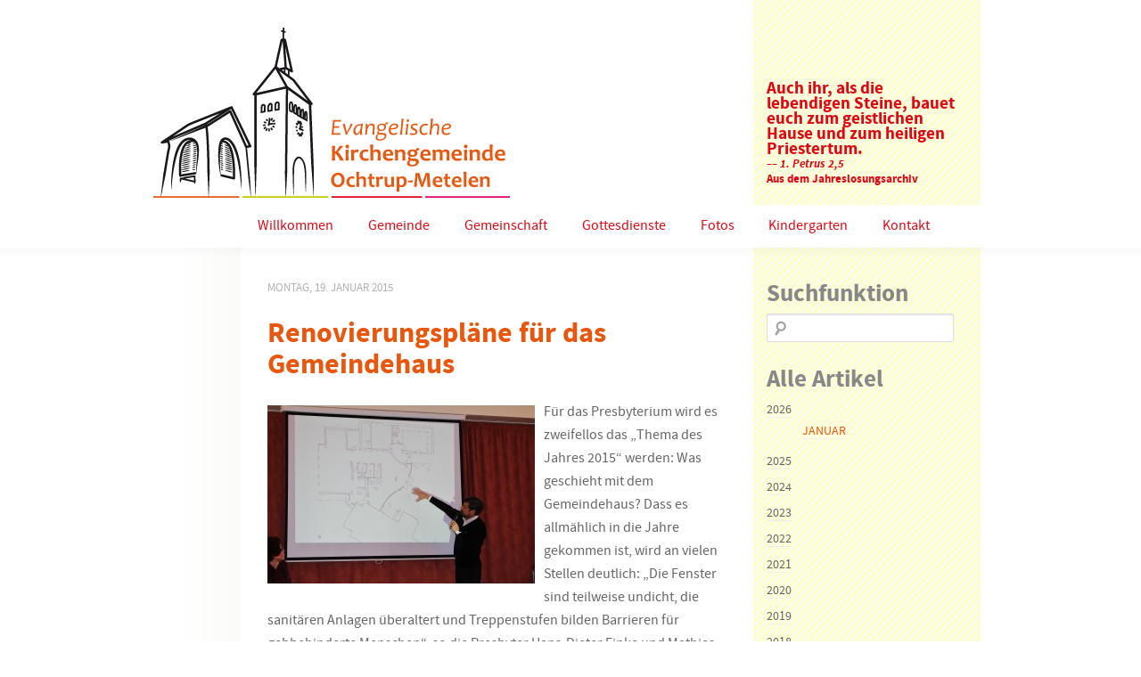

--- FILE ---
content_type: text/html; charset=UTF-8
request_url: https://evangelisch-in-ochtrup.de/2015/renovierungsplaene-fuer-das-gemeindehaus/
body_size: 11687
content:
<!DOCTYPE html PUBLIC "-//W3C//DTD XHTML 1.0 Transitional//EN" "http://www.w3.org/TR/xhtml1/DTD/xhtml1-transitional.dtd">
<html xmlns="http://www.w3.org/1999/xhtml">
<head>
	<meta http-equiv="Content-Type" content="text/html; charset=UTF-8" />
    <meta name="viewport" content="width=device-width" />
    <link href="https://evangelisch-in-ochtrup.de/wp-content/themes/evangelisch-in-ochtrup/style.css" rel="stylesheet" type="text/css" />

    <title>Renovierungspläne für das Gemeindehaus | Evangelische Kirchengemeinde Ochtrup-Metelen</title>

    <meta name='robots' content='max-image-preview:large' />

<link rel="alternate" type="application/rss+xml" title="Podcast Feed: An(ge)dacht (MP3 Feed)" href="https://evangelisch-in-ochtrup.de/feed/mp3/" />
<link rel="alternate" type="application/rss+xml" title="Evangelische Kirchengemeinde Ochtrup-Metelen &raquo; Kommentar-Feed zu Renovierungspläne für das Gemeindehaus" href="https://evangelisch-in-ochtrup.de/2015/renovierungsplaene-fuer-das-gemeindehaus/feed/" />
<link rel="alternate" title="oEmbed (JSON)" type="application/json+oembed" href="https://evangelisch-in-ochtrup.de/wp-json/oembed/1.0/embed?url=https%3A%2F%2Fevangelisch-in-ochtrup.de%2F2015%2Frenovierungsplaene-fuer-das-gemeindehaus%2F" />
<link rel="alternate" title="oEmbed (XML)" type="text/xml+oembed" href="https://evangelisch-in-ochtrup.de/wp-json/oembed/1.0/embed?url=https%3A%2F%2Fevangelisch-in-ochtrup.de%2F2015%2Frenovierungsplaene-fuer-das-gemeindehaus%2F&#038;format=xml" />
<style id='wp-img-auto-sizes-contain-inline-css' type='text/css'>
img:is([sizes=auto i],[sizes^="auto," i]){contain-intrinsic-size:3000px 1500px}
/*# sourceURL=wp-img-auto-sizes-contain-inline-css */
</style>
<link rel='stylesheet' id='podlove-frontend-css-css' href='https://evangelisch-in-ochtrup.de/wp-content/plugins/podlove-podcasting-plugin-for-wordpress/css/frontend.css?ver=1.0' type='text/css' media='all' />
<link rel='stylesheet' id='podlove-admin-font-css' href='https://evangelisch-in-ochtrup.de/wp-content/plugins/podlove-podcasting-plugin-for-wordpress/css/admin-font.css?ver=4.3.3' type='text/css' media='all' />
<style id='wp-block-library-inline-css' type='text/css'>
:root{--wp-block-synced-color:#7a00df;--wp-block-synced-color--rgb:122,0,223;--wp-bound-block-color:var(--wp-block-synced-color);--wp-editor-canvas-background:#ddd;--wp-admin-theme-color:#007cba;--wp-admin-theme-color--rgb:0,124,186;--wp-admin-theme-color-darker-10:#006ba1;--wp-admin-theme-color-darker-10--rgb:0,107,160.5;--wp-admin-theme-color-darker-20:#005a87;--wp-admin-theme-color-darker-20--rgb:0,90,135;--wp-admin-border-width-focus:2px}@media (min-resolution:192dpi){:root{--wp-admin-border-width-focus:1.5px}}.wp-element-button{cursor:pointer}:root .has-very-light-gray-background-color{background-color:#eee}:root .has-very-dark-gray-background-color{background-color:#313131}:root .has-very-light-gray-color{color:#eee}:root .has-very-dark-gray-color{color:#313131}:root .has-vivid-green-cyan-to-vivid-cyan-blue-gradient-background{background:linear-gradient(135deg,#00d084,#0693e3)}:root .has-purple-crush-gradient-background{background:linear-gradient(135deg,#34e2e4,#4721fb 50%,#ab1dfe)}:root .has-hazy-dawn-gradient-background{background:linear-gradient(135deg,#faaca8,#dad0ec)}:root .has-subdued-olive-gradient-background{background:linear-gradient(135deg,#fafae1,#67a671)}:root .has-atomic-cream-gradient-background{background:linear-gradient(135deg,#fdd79a,#004a59)}:root .has-nightshade-gradient-background{background:linear-gradient(135deg,#330968,#31cdcf)}:root .has-midnight-gradient-background{background:linear-gradient(135deg,#020381,#2874fc)}:root{--wp--preset--font-size--normal:16px;--wp--preset--font-size--huge:42px}.has-regular-font-size{font-size:1em}.has-larger-font-size{font-size:2.625em}.has-normal-font-size{font-size:var(--wp--preset--font-size--normal)}.has-huge-font-size{font-size:var(--wp--preset--font-size--huge)}.has-text-align-center{text-align:center}.has-text-align-left{text-align:left}.has-text-align-right{text-align:right}.has-fit-text{white-space:nowrap!important}#end-resizable-editor-section{display:none}.aligncenter{clear:both}.items-justified-left{justify-content:flex-start}.items-justified-center{justify-content:center}.items-justified-right{justify-content:flex-end}.items-justified-space-between{justify-content:space-between}.screen-reader-text{border:0;clip-path:inset(50%);height:1px;margin:-1px;overflow:hidden;padding:0;position:absolute;width:1px;word-wrap:normal!important}.screen-reader-text:focus{background-color:#ddd;clip-path:none;color:#444;display:block;font-size:1em;height:auto;left:5px;line-height:normal;padding:15px 23px 14px;text-decoration:none;top:5px;width:auto;z-index:100000}html :where(.has-border-color){border-style:solid}html :where([style*=border-top-color]){border-top-style:solid}html :where([style*=border-right-color]){border-right-style:solid}html :where([style*=border-bottom-color]){border-bottom-style:solid}html :where([style*=border-left-color]){border-left-style:solid}html :where([style*=border-width]){border-style:solid}html :where([style*=border-top-width]){border-top-style:solid}html :where([style*=border-right-width]){border-right-style:solid}html :where([style*=border-bottom-width]){border-bottom-style:solid}html :where([style*=border-left-width]){border-left-style:solid}html :where(img[class*=wp-image-]){height:auto;max-width:100%}:where(figure){margin:0 0 1em}html :where(.is-position-sticky){--wp-admin--admin-bar--position-offset:var(--wp-admin--admin-bar--height,0px)}@media screen and (max-width:600px){html :where(.is-position-sticky){--wp-admin--admin-bar--position-offset:0px}}

/*# sourceURL=wp-block-library-inline-css */
</style><style id='global-styles-inline-css' type='text/css'>
:root{--wp--preset--aspect-ratio--square: 1;--wp--preset--aspect-ratio--4-3: 4/3;--wp--preset--aspect-ratio--3-4: 3/4;--wp--preset--aspect-ratio--3-2: 3/2;--wp--preset--aspect-ratio--2-3: 2/3;--wp--preset--aspect-ratio--16-9: 16/9;--wp--preset--aspect-ratio--9-16: 9/16;--wp--preset--color--black: #000000;--wp--preset--color--cyan-bluish-gray: #abb8c3;--wp--preset--color--white: #ffffff;--wp--preset--color--pale-pink: #f78da7;--wp--preset--color--vivid-red: #cf2e2e;--wp--preset--color--luminous-vivid-orange: #ff6900;--wp--preset--color--luminous-vivid-amber: #fcb900;--wp--preset--color--light-green-cyan: #7bdcb5;--wp--preset--color--vivid-green-cyan: #00d084;--wp--preset--color--pale-cyan-blue: #8ed1fc;--wp--preset--color--vivid-cyan-blue: #0693e3;--wp--preset--color--vivid-purple: #9b51e0;--wp--preset--gradient--vivid-cyan-blue-to-vivid-purple: linear-gradient(135deg,rgb(6,147,227) 0%,rgb(155,81,224) 100%);--wp--preset--gradient--light-green-cyan-to-vivid-green-cyan: linear-gradient(135deg,rgb(122,220,180) 0%,rgb(0,208,130) 100%);--wp--preset--gradient--luminous-vivid-amber-to-luminous-vivid-orange: linear-gradient(135deg,rgb(252,185,0) 0%,rgb(255,105,0) 100%);--wp--preset--gradient--luminous-vivid-orange-to-vivid-red: linear-gradient(135deg,rgb(255,105,0) 0%,rgb(207,46,46) 100%);--wp--preset--gradient--very-light-gray-to-cyan-bluish-gray: linear-gradient(135deg,rgb(238,238,238) 0%,rgb(169,184,195) 100%);--wp--preset--gradient--cool-to-warm-spectrum: linear-gradient(135deg,rgb(74,234,220) 0%,rgb(151,120,209) 20%,rgb(207,42,186) 40%,rgb(238,44,130) 60%,rgb(251,105,98) 80%,rgb(254,248,76) 100%);--wp--preset--gradient--blush-light-purple: linear-gradient(135deg,rgb(255,206,236) 0%,rgb(152,150,240) 100%);--wp--preset--gradient--blush-bordeaux: linear-gradient(135deg,rgb(254,205,165) 0%,rgb(254,45,45) 50%,rgb(107,0,62) 100%);--wp--preset--gradient--luminous-dusk: linear-gradient(135deg,rgb(255,203,112) 0%,rgb(199,81,192) 50%,rgb(65,88,208) 100%);--wp--preset--gradient--pale-ocean: linear-gradient(135deg,rgb(255,245,203) 0%,rgb(182,227,212) 50%,rgb(51,167,181) 100%);--wp--preset--gradient--electric-grass: linear-gradient(135deg,rgb(202,248,128) 0%,rgb(113,206,126) 100%);--wp--preset--gradient--midnight: linear-gradient(135deg,rgb(2,3,129) 0%,rgb(40,116,252) 100%);--wp--preset--font-size--small: 13px;--wp--preset--font-size--medium: 20px;--wp--preset--font-size--large: 36px;--wp--preset--font-size--x-large: 42px;--wp--preset--spacing--20: 0.44rem;--wp--preset--spacing--30: 0.67rem;--wp--preset--spacing--40: 1rem;--wp--preset--spacing--50: 1.5rem;--wp--preset--spacing--60: 2.25rem;--wp--preset--spacing--70: 3.38rem;--wp--preset--spacing--80: 5.06rem;--wp--preset--shadow--natural: 6px 6px 9px rgba(0, 0, 0, 0.2);--wp--preset--shadow--deep: 12px 12px 50px rgba(0, 0, 0, 0.4);--wp--preset--shadow--sharp: 6px 6px 0px rgba(0, 0, 0, 0.2);--wp--preset--shadow--outlined: 6px 6px 0px -3px rgb(255, 255, 255), 6px 6px rgb(0, 0, 0);--wp--preset--shadow--crisp: 6px 6px 0px rgb(0, 0, 0);}:where(.is-layout-flex){gap: 0.5em;}:where(.is-layout-grid){gap: 0.5em;}body .is-layout-flex{display: flex;}.is-layout-flex{flex-wrap: wrap;align-items: center;}.is-layout-flex > :is(*, div){margin: 0;}body .is-layout-grid{display: grid;}.is-layout-grid > :is(*, div){margin: 0;}:where(.wp-block-columns.is-layout-flex){gap: 2em;}:where(.wp-block-columns.is-layout-grid){gap: 2em;}:where(.wp-block-post-template.is-layout-flex){gap: 1.25em;}:where(.wp-block-post-template.is-layout-grid){gap: 1.25em;}.has-black-color{color: var(--wp--preset--color--black) !important;}.has-cyan-bluish-gray-color{color: var(--wp--preset--color--cyan-bluish-gray) !important;}.has-white-color{color: var(--wp--preset--color--white) !important;}.has-pale-pink-color{color: var(--wp--preset--color--pale-pink) !important;}.has-vivid-red-color{color: var(--wp--preset--color--vivid-red) !important;}.has-luminous-vivid-orange-color{color: var(--wp--preset--color--luminous-vivid-orange) !important;}.has-luminous-vivid-amber-color{color: var(--wp--preset--color--luminous-vivid-amber) !important;}.has-light-green-cyan-color{color: var(--wp--preset--color--light-green-cyan) !important;}.has-vivid-green-cyan-color{color: var(--wp--preset--color--vivid-green-cyan) !important;}.has-pale-cyan-blue-color{color: var(--wp--preset--color--pale-cyan-blue) !important;}.has-vivid-cyan-blue-color{color: var(--wp--preset--color--vivid-cyan-blue) !important;}.has-vivid-purple-color{color: var(--wp--preset--color--vivid-purple) !important;}.has-black-background-color{background-color: var(--wp--preset--color--black) !important;}.has-cyan-bluish-gray-background-color{background-color: var(--wp--preset--color--cyan-bluish-gray) !important;}.has-white-background-color{background-color: var(--wp--preset--color--white) !important;}.has-pale-pink-background-color{background-color: var(--wp--preset--color--pale-pink) !important;}.has-vivid-red-background-color{background-color: var(--wp--preset--color--vivid-red) !important;}.has-luminous-vivid-orange-background-color{background-color: var(--wp--preset--color--luminous-vivid-orange) !important;}.has-luminous-vivid-amber-background-color{background-color: var(--wp--preset--color--luminous-vivid-amber) !important;}.has-light-green-cyan-background-color{background-color: var(--wp--preset--color--light-green-cyan) !important;}.has-vivid-green-cyan-background-color{background-color: var(--wp--preset--color--vivid-green-cyan) !important;}.has-pale-cyan-blue-background-color{background-color: var(--wp--preset--color--pale-cyan-blue) !important;}.has-vivid-cyan-blue-background-color{background-color: var(--wp--preset--color--vivid-cyan-blue) !important;}.has-vivid-purple-background-color{background-color: var(--wp--preset--color--vivid-purple) !important;}.has-black-border-color{border-color: var(--wp--preset--color--black) !important;}.has-cyan-bluish-gray-border-color{border-color: var(--wp--preset--color--cyan-bluish-gray) !important;}.has-white-border-color{border-color: var(--wp--preset--color--white) !important;}.has-pale-pink-border-color{border-color: var(--wp--preset--color--pale-pink) !important;}.has-vivid-red-border-color{border-color: var(--wp--preset--color--vivid-red) !important;}.has-luminous-vivid-orange-border-color{border-color: var(--wp--preset--color--luminous-vivid-orange) !important;}.has-luminous-vivid-amber-border-color{border-color: var(--wp--preset--color--luminous-vivid-amber) !important;}.has-light-green-cyan-border-color{border-color: var(--wp--preset--color--light-green-cyan) !important;}.has-vivid-green-cyan-border-color{border-color: var(--wp--preset--color--vivid-green-cyan) !important;}.has-pale-cyan-blue-border-color{border-color: var(--wp--preset--color--pale-cyan-blue) !important;}.has-vivid-cyan-blue-border-color{border-color: var(--wp--preset--color--vivid-cyan-blue) !important;}.has-vivid-purple-border-color{border-color: var(--wp--preset--color--vivid-purple) !important;}.has-vivid-cyan-blue-to-vivid-purple-gradient-background{background: var(--wp--preset--gradient--vivid-cyan-blue-to-vivid-purple) !important;}.has-light-green-cyan-to-vivid-green-cyan-gradient-background{background: var(--wp--preset--gradient--light-green-cyan-to-vivid-green-cyan) !important;}.has-luminous-vivid-amber-to-luminous-vivid-orange-gradient-background{background: var(--wp--preset--gradient--luminous-vivid-amber-to-luminous-vivid-orange) !important;}.has-luminous-vivid-orange-to-vivid-red-gradient-background{background: var(--wp--preset--gradient--luminous-vivid-orange-to-vivid-red) !important;}.has-very-light-gray-to-cyan-bluish-gray-gradient-background{background: var(--wp--preset--gradient--very-light-gray-to-cyan-bluish-gray) !important;}.has-cool-to-warm-spectrum-gradient-background{background: var(--wp--preset--gradient--cool-to-warm-spectrum) !important;}.has-blush-light-purple-gradient-background{background: var(--wp--preset--gradient--blush-light-purple) !important;}.has-blush-bordeaux-gradient-background{background: var(--wp--preset--gradient--blush-bordeaux) !important;}.has-luminous-dusk-gradient-background{background: var(--wp--preset--gradient--luminous-dusk) !important;}.has-pale-ocean-gradient-background{background: var(--wp--preset--gradient--pale-ocean) !important;}.has-electric-grass-gradient-background{background: var(--wp--preset--gradient--electric-grass) !important;}.has-midnight-gradient-background{background: var(--wp--preset--gradient--midnight) !important;}.has-small-font-size{font-size: var(--wp--preset--font-size--small) !important;}.has-medium-font-size{font-size: var(--wp--preset--font-size--medium) !important;}.has-large-font-size{font-size: var(--wp--preset--font-size--large) !important;}.has-x-large-font-size{font-size: var(--wp--preset--font-size--x-large) !important;}
/*# sourceURL=global-styles-inline-css */
</style>

<style id='classic-theme-styles-inline-css' type='text/css'>
/*! This file is auto-generated */
.wp-block-button__link{color:#fff;background-color:#32373c;border-radius:9999px;box-shadow:none;text-decoration:none;padding:calc(.667em + 2px) calc(1.333em + 2px);font-size:1.125em}.wp-block-file__button{background:#32373c;color:#fff;text-decoration:none}
/*# sourceURL=/wp-includes/css/classic-themes.min.css */
</style>
<link rel='stylesheet' id='accordion_archives-css' href='https://evangelisch-in-ochtrup.de/wp-content/plugins/accordion-archive-widget/style.css?ver=1.0' type='text/css' media='all' />
<link rel='stylesheet' id='fancybox-for-wp-css' href='https://evangelisch-in-ochtrup.de/wp-content/plugins/fancybox-for-wordpress/assets/css/fancybox.css?ver=1.3.4' type='text/css' media='all' />
<link rel='stylesheet' id='video-js-css' href='https://evangelisch-in-ochtrup.de/wp-content/plugins/video-embed-thumbnail-generator/video-js/video-js.min.css?ver=7.11.4' type='text/css' media='all' />
<link rel='stylesheet' id='video-js-kg-skin-css' href='https://evangelisch-in-ochtrup.de/wp-content/plugins/video-embed-thumbnail-generator/video-js/kg-video-js-skin.css?ver=4.10.5' type='text/css' media='all' />
<link rel='stylesheet' id='kgvid_video_styles-css' href='https://evangelisch-in-ochtrup.de/wp-content/plugins/video-embed-thumbnail-generator/src/public/css/videopack-styles.css?ver=4.10.5' type='text/css' media='all' />
<script type="text/javascript" src="https://evangelisch-in-ochtrup.de/wp-includes/js/jquery/jquery.min.js?ver=3.7.1" id="jquery-core-js"></script>
<script type="text/javascript" src="https://evangelisch-in-ochtrup.de/wp-includes/js/jquery/jquery-migrate.min.js?ver=3.4.1" id="jquery-migrate-js"></script>
<script type="text/javascript" src="https://evangelisch-in-ochtrup.de/wp-content/plugins/accordion-archive-widget/script.js?ver=6.9" id="accordion_archives_script-js"></script>
<script type="text/javascript" src="https://evangelisch-in-ochtrup.de/wp-content/plugins/fancybox-for-wordpress/assets/js/purify.min.js?ver=1.3.4" id="purify-js"></script>
<script type="text/javascript" src="https://evangelisch-in-ochtrup.de/wp-content/plugins/fancybox-for-wordpress/assets/js/jquery.fancybox.js?ver=1.3.4" id="fancybox-for-wp-js"></script>
<script type="text/javascript" src="https://evangelisch-in-ochtrup.de/wp-content/plugins/podlove-web-player/web-player/embed.js?ver=5.9.2" id="podlove-web-player-player-js"></script>
<script type="text/javascript" src="https://evangelisch-in-ochtrup.de/wp-content/plugins/podlove-web-player/js/cache.js?ver=5.9.2" id="podlove-web-player-player-cache-js"></script>
<link rel="EditURI" type="application/rsd+xml" title="RSD" href="https://evangelisch-in-ochtrup.de/xmlrpc.php?rsd" />
<meta name="generator" content="WordPress 6.9" />
<link rel="canonical" href="https://evangelisch-in-ochtrup.de/2015/renovierungsplaene-fuer-das-gemeindehaus/" />
<link rel='shortlink' href='https://evangelisch-in-ochtrup.de/?p=2680' />

<!-- Fancybox for WordPress v3.3.7 -->
<style type="text/css">
	.fancybox-slide--image .fancybox-content{background-color: #FFFFFF}div.fancybox-caption{display:none !important;}
	
	img.fancybox-image{border-width:10px;border-color:#FFFFFF;border-style:solid;}
	div.fancybox-bg{background-color:rgba(0,0,0,0.6);opacity:1 !important;}div.fancybox-content{border-color:#FFFFFF}
	div#fancybox-title{background-color:#FFFFFF}
	div.fancybox-content{background-color:#FFFFFF}
	div#fancybox-title-inside{color:#333333}
	
	
	
	div.fancybox-caption p.caption-title{display:inline-block}
	div.fancybox-caption p.caption-title{font-size:14px}
	div.fancybox-caption p.caption-title{color:#333333}
	div.fancybox-caption {color:#333333}div.fancybox-caption p.caption-title {background:#fff; width:auto;padding:10px 30px;}div.fancybox-content p.caption-title{color:#333333;margin: 0;padding: 5px 0;}body.fancybox-active .fancybox-container .fancybox-stage .fancybox-content .fancybox-close-small{display:block;}
</style><script type="text/javascript">
	jQuery(function () {

		var mobileOnly = false;
		
		if (mobileOnly) {
			return;
		}

		jQuery.fn.getTitle = function () { // Copy the title of every IMG tag and add it to its parent A so that fancybox can show titles
			var arr = jQuery("a[data-fancybox]");jQuery.each(arr, function() {var title = jQuery(this).children("img").attr("title") || '';var figCaptionHtml = jQuery(this).next("figcaption").html() || '';var processedCaption = figCaptionHtml;if (figCaptionHtml.length && typeof DOMPurify === 'function') {processedCaption = DOMPurify.sanitize(figCaptionHtml, {USE_PROFILES: {html: true}});} else if (figCaptionHtml.length) {processedCaption = jQuery("<div>").text(figCaptionHtml).html();}var newTitle = title;if (processedCaption.length) {newTitle = title.length ? title + " " + processedCaption : processedCaption;}if (newTitle.length) {jQuery(this).attr("title", newTitle);}});		}

		// Supported file extensions

				var thumbnails = jQuery("a:has(img)").not(".nolightbox").not('.envira-gallery-link').not('.ngg-simplelightbox').filter(function () {
			return /\.(jpe?g|png|gif|mp4|webp|bmp|pdf)(\?[^/]*)*$/i.test(jQuery(this).attr('href'))
		});
		

		// Add data-type iframe for links that are not images or videos.
		var iframeLinks = jQuery('.fancyboxforwp').filter(function () {
			return !/\.(jpe?g|png|gif|mp4|webp|bmp|pdf)(\?[^/]*)*$/i.test(jQuery(this).attr('href'))
		}).filter(function () {
			return !/vimeo|youtube/i.test(jQuery(this).attr('href'))
		});
		iframeLinks.attr({"data-type": "iframe"}).getTitle();

				// Gallery All
		thumbnails.addClass("fancyboxforwp").attr("data-fancybox", "gallery").getTitle();
		iframeLinks.attr({"data-fancybox": "gallery"}).getTitle();

		// Gallery type NONE
		
		// Call fancybox and apply it on any link with a rel atribute that starts with "fancybox", with the options set on the admin panel
		jQuery("a.fancyboxforwp").fancyboxforwp({
			loop: false,
			smallBtn: true,
			zoomOpacity: "auto",
			animationEffect: "fade",
			animationDuration: 500,
			transitionEffect: "fade",
			transitionDuration: "300",
			overlayShow: true,
			overlayOpacity: "0.6",
			titleShow: true,
			titlePosition: "inside",
			keyboard: true,
			showCloseButton: true,
			arrows: true,
			clickContent:false,
			clickSlide: "close",
			mobile: {
				clickContent: function (current, event) {
					return current.type === "image" ? "toggleControls" : false;
				},
				clickSlide: function (current, event) {
					return current.type === "image" ? "close" : "close";
				},
			},
			wheel: false,
			toolbar: true,
			preventCaptionOverlap: true,
			onInit: function() { },			onDeactivate
	: function() { },		beforeClose: function() { },			afterShow: function(instance) { jQuery( ".fancybox-image" ).on("click", function( ){ ( instance.isScaledDown() ) ? instance.scaleToActual() : instance.scaleToFit() }) },				afterClose: function() { },					caption : function( instance, item ) {var title = "";if("undefined" != typeof jQuery(this).context ){var title = jQuery(this).context.title;} else { var title = ("undefined" != typeof jQuery(this).attr("title")) ? jQuery(this).attr("title") : false;}var caption = jQuery(this).data('caption') || '';if ( item.type === 'image' && title.length ) {caption = (caption.length ? caption + '<br />' : '') + '<p class="caption-title">'+jQuery("<div>").text(title).html()+'</p>' ;}if (typeof DOMPurify === "function" && caption.length) { return DOMPurify.sanitize(caption, {USE_PROFILES: {html: true}}); } else { return jQuery("<div>").text(caption).html(); }},
		afterLoad : function( instance, current ) {var captionContent = current.opts.caption || '';var sanitizedCaptionString = '';if (typeof DOMPurify === 'function' && captionContent.length) {sanitizedCaptionString = DOMPurify.sanitize(captionContent, {USE_PROFILES: {html: true}});} else if (captionContent.length) { sanitizedCaptionString = jQuery("<div>").text(captionContent).html();}if (sanitizedCaptionString.length) { current.$content.append(jQuery('<div class=\"fancybox-custom-caption inside-caption\" style=\" position: absolute;left:0;right:0;color:#000;margin:0 auto;bottom:0;text-align:center;background-color:#FFFFFF \"></div>').html(sanitizedCaptionString)); }},
			})
		;

			})
</script>
<!-- END Fancybox for WordPress -->
<style type="text/css">
	span.oe_textdirection { unicode-bidi: bidi-override; direction: rtl; }
	span.oe_displaynone { display: none; }
</style>

    <!-- Schriften -->
    <link rel="stylesheet" href="https://evangelisch-in-ochtrup.de/wp-content/themes/evangelisch-in-ochtrup/fonts.css" type="text/css" />

    <link rel="shortcut icon" href="https://evangelisch-in-ochtrup.de/wp-content/themes/evangelisch-in-ochtrup/favicon.ico" type="image/x-icon" />

         </head>

<body class="no-js">
<div id="container">
	<div id="head">
    	<div id="logo"></div>
        <div id="sidebar_top">
        	<div id="sidebar_top_content">
            	                            <h2 style="font-size: 1.2em; margin-bottom: 5px;">
			Auch ihr, als die lebendigen Steine, bauet euch zum geistlichen Hause und zum heiligen Priestertum.			<br />
			<span style="font-size: 0.7em;">
				<em>–– 1. Petrus 2,5</em>
				<br>
				Aus dem Jahreslosungsarchiv
			</span>
		</h2>
                                    </div>
        </div>
    </div>
    <div id="menu">
    	<div id="menucontainer">
            <div class="menu-hauptmenue-container"><ul id="menu-hauptmenue" class="menu"><li id="menu-item-22" class="menu-item menu-item-type-custom menu-item-object-custom menu-item-home menu-item-22"><a href="//evangelisch-in-ochtrup.de/">Willkommen</a></li>
<li id="menu-item-67" class="menu-item menu-item-type-post_type menu-item-object-page menu-item-has-children menu-item-67"><a href="https://evangelisch-in-ochtrup.de/gemeinde/">Gemeinde</a>
<ul class="sub-menu">
	<li id="menu-item-69" class="menu-item menu-item-type-post_type menu-item-object-page menu-item-has-children menu-item-69"><a href="https://evangelisch-in-ochtrup.de/gemeinde/ochtrup/">Ochtrup</a>
	<ul class="sub-menu">
		<li id="menu-item-2122" class="menu-item menu-item-type-post_type menu-item-object-page menu-item-2122"><a href="https://evangelisch-in-ochtrup.de/gemeinde/ochtrup/evangelische-kirche-ochtrup/">Kirche</a></li>
		<li id="menu-item-2121" class="menu-item menu-item-type-post_type menu-item-object-page menu-item-2121"><a href="https://evangelisch-in-ochtrup.de/gemeinde/ochtrup/die-turmuhr-der-evangelischen-kirche-in-ochtrup/">Turmuhr</a></li>
	</ul>
</li>
	<li id="menu-item-68" class="menu-item menu-item-type-post_type menu-item-object-page menu-item-68"><a href="https://evangelisch-in-ochtrup.de/gemeinde/metelen/">Metelen</a></li>
	<li id="menu-item-224" class="menu-item menu-item-type-post_type menu-item-object-page menu-item-224"><a href="https://evangelisch-in-ochtrup.de/gemeinde/ansprechpartner/">Ansprechpartner</a></li>
	<li id="menu-item-591" class="menu-item menu-item-type-post_type menu-item-object-page menu-item-591"><a href="https://evangelisch-in-ochtrup.de/termine/">Termine</a></li>
	<li id="menu-item-3744" class="menu-item menu-item-type-custom menu-item-object-custom menu-item-3744"><a href="https://wirbauen.evangelisch-in-ochtrup.de">Wir Bauen</a></li>
	<li id="menu-item-59" class="menu-item menu-item-type-post_type menu-item-object-page menu-item-59"><a href="https://evangelisch-in-ochtrup.de/gemeinde/gemeindebrief/">Gemeindebriefe</a></li>
	<li id="menu-item-13561" class="menu-item menu-item-type-post_type menu-item-object-page menu-item-13561"><a href="https://evangelisch-in-ochtrup.de/gemeinde/schutzkonzept/">Schutzkonzept</a></li>
</ul>
</li>
<li id="menu-item-60" class="menu-item menu-item-type-post_type menu-item-object-page menu-item-has-children menu-item-60"><a href="https://evangelisch-in-ochtrup.de/gemeinschaft/">Gemeinschaft</a>
<ul class="sub-menu">
	<li id="menu-item-10541" class="menu-item menu-item-type-post_type menu-item-object-page menu-item-10541"><a href="https://evangelisch-in-ochtrup.de/gemeinschaft/oekumene-3/">Ökumene</a></li>
	<li id="menu-item-1001" class="menu-item menu-item-type-custom menu-item-object-custom menu-item-has-children menu-item-1001"><a href="#">Kinder</a>
	<ul class="sub-menu">
		<li id="menu-item-728" class="menu-item menu-item-type-post_type menu-item-object-page menu-item-728"><a href="https://evangelisch-in-ochtrup.de/gemeinschaft/kinder/konfi-kids/">Konfi-Kids</a></li>
		<li id="menu-item-726" class="menu-item menu-item-type-post_type menu-item-object-page menu-item-726"><a href="https://evangelisch-in-ochtrup.de/gemeinschaft/kinder/kinderbibeltage/">Kinderbibeltage</a></li>
	</ul>
</li>
	<li id="menu-item-1002" class="menu-item menu-item-type-custom menu-item-object-custom menu-item-has-children menu-item-1002"><a href="#">Jugendliche</a>
	<ul class="sub-menu">
		<li id="menu-item-724" class="menu-item menu-item-type-post_type menu-item-object-page menu-item-724"><a href="https://evangelisch-in-ochtrup.de/gemeinschaft/jugendliche/konfirmanden/">Konfirmanden</a></li>
	</ul>
</li>
	<li id="menu-item-1003" class="menu-item menu-item-type-custom menu-item-object-custom menu-item-has-children menu-item-1003"><a href="#">Frauen</a>
	<ul class="sub-menu">
		<li id="menu-item-720" class="menu-item menu-item-type-post_type menu-item-object-page menu-item-720"><a href="https://evangelisch-in-ochtrup.de/gemeinschaft/frauen/frauenhilfe-ochtrup/">Frauenhilfe Ochtrup</a></li>
		<li id="menu-item-719" class="menu-item menu-item-type-post_type menu-item-object-page menu-item-719"><a href="https://evangelisch-in-ochtrup.de/gemeinschaft/frauen/frauenhilfe-metelen/">Frauenhilfe Metelen</a></li>
	</ul>
</li>
	<li id="menu-item-1004" class="menu-item menu-item-type-custom menu-item-object-custom menu-item-has-children menu-item-1004"><a href="#">Musik</a>
	<ul class="sub-menu">
		<li id="menu-item-2814" class="menu-item menu-item-type-post_type menu-item-object-page menu-item-2814"><a href="https://evangelisch-in-ochtrup.de/gemeinschaft/musik/junger-chor/">Junger Chor</a></li>
		<li id="menu-item-731" class="menu-item menu-item-type-post_type menu-item-object-page menu-item-731"><a href="https://evangelisch-in-ochtrup.de/gemeinschaft/musik/posaunenchor/">Posaunenchor</a></li>
	</ul>
</li>
	<li id="menu-item-717" class="menu-item menu-item-type-post_type menu-item-object-page menu-item-717"><a href="https://evangelisch-in-ochtrup.de/gemeinschaft/eine-welt-laden/">Eine-Welt-Laden</a></li>
	<li id="menu-item-2313" class="menu-item menu-item-type-post_type menu-item-object-page menu-item-has-children menu-item-2313"><a href="https://evangelisch-in-ochtrup.de/gemeinschaft/soziales/">Soziales</a>
	<ul class="sub-menu">
		<li id="menu-item-2315" class="menu-item menu-item-type-custom menu-item-object-custom menu-item-2315"><a href="https://ingeborgehmke.wixsite.com/meinewebsite">Ochtruper Tafel (ext.)</a></li>
		<li id="menu-item-3300" class="menu-item menu-item-type-custom menu-item-object-custom menu-item-3300"><a href="http://www.hospizverein-ochtrup.de">Hospizverein Ochtrup (ext.)</a></li>
		<li id="menu-item-7921" class="menu-item menu-item-type-post_type menu-item-object-page menu-item-7921"><a href="https://evangelisch-in-ochtrup.de/hospizverein-sternenkinder/">Sternenkinderstele</a></li>
	</ul>
</li>
</ul>
</li>
<li id="menu-item-57" class="menu-item menu-item-type-post_type menu-item-object-page menu-item-has-children menu-item-57"><a href="https://evangelisch-in-ochtrup.de/gottesdienste/">Gottesdienste</a>
<ul class="sub-menu">
	<li id="menu-item-9265" class="menu-item menu-item-type-post_type menu-item-object-page menu-item-9265"><a href="https://evangelisch-in-ochtrup.de/gottesdienste/streams/">Streams</a></li>
	<li id="menu-item-10526" class="menu-item menu-item-type-post_type menu-item-object-page menu-item-10526"><a href="https://evangelisch-in-ochtrup.de/gottesdienste/gottesdienste-andachten/">Andachten</a></li>
	<li id="menu-item-796" class="menu-item menu-item-type-post_type menu-item-object-page menu-item-796"><a href="https://evangelisch-in-ochtrup.de/gottesdienste/familiengottesdienste/">Familiengottesdienste</a></li>
	<li id="menu-item-797" class="menu-item menu-item-type-post_type menu-item-object-page menu-item-797"><a href="https://evangelisch-in-ochtrup.de/gottesdienste/taufen/">Taufen</a></li>
</ul>
</li>
<li id="menu-item-55" class="menu-item menu-item-type-post_type menu-item-object-page menu-item-has-children menu-item-55"><a href="https://evangelisch-in-ochtrup.de/bilder/">Fotos</a>
<ul class="sub-menu">
	<li id="menu-item-4250" class="menu-item menu-item-type-post_type menu-item-object-page menu-item-4250"><a href="https://evangelisch-in-ochtrup.de/bilder/">Alben</a></li>
	<li id="menu-item-4249" class="menu-item menu-item-type-post_type menu-item-object-page menu-item-4249"><a href="https://evangelisch-in-ochtrup.de/kirchenbilder/">Unsere Kirchen</a></li>
	<li id="menu-item-4251" class="menu-item menu-item-type-post_type menu-item-object-page menu-item-4251"><a href="https://evangelisch-in-ochtrup.de/bildarchiv/">Archiv</a></li>
</ul>
</li>
<li id="menu-item-2887" class="menu-item menu-item-type-custom menu-item-object-custom menu-item-2887"><a href="http://ev-jona-kindergarten.de/">Kindergarten</a></li>
<li id="menu-item-56" class="menu-item menu-item-type-post_type menu-item-object-page menu-item-56"><a href="https://evangelisch-in-ochtrup.de/kontakt/">Kontakt</a></li>
</ul></div>        </div>
    </div>
    <div id="give_me_space"></div>
   	<div id="showcase_broad" style="display: none;"></div>
    <div id="content">
    	<div id="content_inner">

            
			                                    <div id="slider-buttons"></div><div class="clear"></div>
			                    	                        <div class="post">
                        	<p class="above_post">
                	<span class="datum">Montag, 19. Januar 2015</span>
                    <span class="keywords"></span>
                    <span class="edit"></span>
                 </p>
                        <h1 class="title">Renovierungspläne für das Gemeindehaus</h1>

                <div class="entry">
                                            						                        <p>Für das Presbyter<a href="//evangelisch-in-ochtrup.de/wp-content/uploads/2015/01/IMG_6585.jpg"><img fetchpriority="high" decoding="async" class="alignleft size-medium wp-image-2681" src="//evangelisch-in-ochtrup.de/wp-content/uploads/2015/01/IMG_6585-300x200.jpg" alt="IMG_6585" width="300" height="200" srcset="https://evangelisch-in-ochtrup.de/wp-content/uploads/2015/01/IMG_6585-300x200.jpg 300w, https://evangelisch-in-ochtrup.de/wp-content/uploads/2015/01/IMG_6585-1024x683.jpg 1024w, https://evangelisch-in-ochtrup.de/wp-content/uploads/2015/01/IMG_6585-250x167.jpg 250w, https://evangelisch-in-ochtrup.de/wp-content/uploads/2015/01/IMG_6585-520x347.jpg 520w" sizes="(max-width: 300px) 100vw, 300px" /></a>ium wird es zweifellos das „Thema des Jahres 2015“ werden: Was geschieht mit dem Gemeindehaus? Dass es allmählich in die Jahre gekommen ist, wird an vielen Stellen deutlich: „Die Fenster sind teilweise undicht, die sanitären Anlagen überaltert und Treppenstufen bilden Barrieren für gehbehinderte Menschen“, so die Presbyter Hans-Dieter Finke und Mathias Kophamel, die in der Gemeindeversammlung am 18. Januar das geplante Renovierungskonzept vorstellten. Dabei geht es jedoch nicht in erster Linie um das Ausbessern einzelner Schadstellen, sondern vielmehr um ein neues Gesamtkonzept: Eine offene und einladende Gemeinde soll sich auch in den Räumlichkeiten widerspiegeln. Heller, freundlicher und offener soll das Gemeindehaus insgesamt werden. „Wir brauchen ein Raumkonzept, das den Bedürfnissen unterschiedlicher Gruppen gerecht wird und Menschen aller Altersstufen einlädt“, erläuterte Mathias Kophamel anhand einer Ideen-Skizze zur Neugestaltung, die von der Wettringer Künstlerin und Architektin Andrea Brandt entworfen wurde. Allerdings stecken die Planungen derzeit selbst noch in den Kinderschuhen. Soviel ist allen Beteiligten klar: Im Laufe dieses Jahres wird es darüber in der Gemeinde noch viel zu bedenken, zu beraten und zu entscheiden geben.</p>
                                                                <div class="clear"></div>

                    
                </div>

            </div>
                                      <div id="entry_navigation">
                   <p class="old_articles"> </p>
                   <p class="new_articles"> </p>
               </div>
                                 <div class="clear"></div>

           
                    </div>

        <div id="sidebar">
						            <div class="clear"></div>
                       		                    <h3 class="widget-title">Suchfunktion</h3><form role="search" method="get" id="searchform" class="searchform" action="https://evangelisch-in-ochtrup.de/">
				<div>
					<label class="screen-reader-text" for="s">Suche nach:</label>
					<input type="text" value="" name="s" id="s" />
					<input type="submit" id="searchsubmit" value="Suchen" />
				</div>
			</form><h3 class="widget-title">Alle Artikel</h3>		<ul>
<li class="archive-accordion-year"><a>2026</a><ul><li class="archive-accordion-month"><a href="https://evangelisch-in-ochtrup.de/2026/01/">Januar</a></li></ul></li><li class="archive-accordion-year"><a>2025</a><ul><li class="archive-accordion-month"><a href="https://evangelisch-in-ochtrup.de/2025/01/">Dezember</a></li><li class="archive-accordion-month"><a href="https://evangelisch-in-ochtrup.de/2025/11/">November</a></li><li class="archive-accordion-month"><a href="https://evangelisch-in-ochtrup.de/2025/01/">Oktober</a></li><li class="archive-accordion-month"><a href="https://evangelisch-in-ochtrup.de/2025/09/">September</a></li><li class="archive-accordion-month"><a href="https://evangelisch-in-ochtrup.de/2025/01/">Juli</a></li><li class="archive-accordion-month"><a href="https://evangelisch-in-ochtrup.de/2025/01/">Mai</a></li><li class="archive-accordion-month"><a href="https://evangelisch-in-ochtrup.de/2025/04/">April</a></li><li class="archive-accordion-month"><a href="https://evangelisch-in-ochtrup.de/2025/01/">März</a></li><li class="archive-accordion-month"><a href="https://evangelisch-in-ochtrup.de/2025/01/">Februar</a></li><li class="archive-accordion-month"><a href="https://evangelisch-in-ochtrup.de/2025/01/">Januar</a></li></ul></li><li class="archive-accordion-year"><a>2024</a><ul><li class="archive-accordion-month"><a href="https://evangelisch-in-ochtrup.de/2024/01/">Dezember</a></li><li class="archive-accordion-month"><a href="https://evangelisch-in-ochtrup.de/2024/11/">November</a></li><li class="archive-accordion-month"><a href="https://evangelisch-in-ochtrup.de/2024/01/">Oktober</a></li><li class="archive-accordion-month"><a href="https://evangelisch-in-ochtrup.de/2024/09/">September</a></li><li class="archive-accordion-month"><a href="https://evangelisch-in-ochtrup.de/2024/08/">August</a></li><li class="archive-accordion-month"><a href="https://evangelisch-in-ochtrup.de/2024/01/">Juli</a></li><li class="archive-accordion-month"><a href="https://evangelisch-in-ochtrup.de/2024/01/">Juni</a></li><li class="archive-accordion-month"><a href="https://evangelisch-in-ochtrup.de/2024/01/">Mai</a></li><li class="archive-accordion-month"><a href="https://evangelisch-in-ochtrup.de/2024/04/">April</a></li><li class="archive-accordion-month"><a href="https://evangelisch-in-ochtrup.de/2024/01/">März</a></li><li class="archive-accordion-month"><a href="https://evangelisch-in-ochtrup.de/2024/01/">Februar</a></li><li class="archive-accordion-month"><a href="https://evangelisch-in-ochtrup.de/2024/01/">Januar</a></li></ul></li><li class="archive-accordion-year"><a>2023</a><ul><li class="archive-accordion-month"><a href="https://evangelisch-in-ochtrup.de/2023/01/">Dezember</a></li><li class="archive-accordion-month"><a href="https://evangelisch-in-ochtrup.de/2023/11/">November</a></li><li class="archive-accordion-month"><a href="https://evangelisch-in-ochtrup.de/2023/01/">Oktober</a></li><li class="archive-accordion-month"><a href="https://evangelisch-in-ochtrup.de/2023/09/">September</a></li><li class="archive-accordion-month"><a href="https://evangelisch-in-ochtrup.de/2023/08/">August</a></li><li class="archive-accordion-month"><a href="https://evangelisch-in-ochtrup.de/2023/01/">Juli</a></li><li class="archive-accordion-month"><a href="https://evangelisch-in-ochtrup.de/2023/01/">Juni</a></li><li class="archive-accordion-month"><a href="https://evangelisch-in-ochtrup.de/2023/01/">Mai</a></li><li class="archive-accordion-month"><a href="https://evangelisch-in-ochtrup.de/2023/04/">April</a></li><li class="archive-accordion-month"><a href="https://evangelisch-in-ochtrup.de/2023/01/">März</a></li><li class="archive-accordion-month"><a href="https://evangelisch-in-ochtrup.de/2023/01/">Februar</a></li><li class="archive-accordion-month"><a href="https://evangelisch-in-ochtrup.de/2023/01/">Januar</a></li></ul></li><li class="archive-accordion-year"><a>2022</a><ul><li class="archive-accordion-month"><a href="https://evangelisch-in-ochtrup.de/2022/01/">Dezember</a></li><li class="archive-accordion-month"><a href="https://evangelisch-in-ochtrup.de/2022/11/">November</a></li><li class="archive-accordion-month"><a href="https://evangelisch-in-ochtrup.de/2022/01/">Oktober</a></li><li class="archive-accordion-month"><a href="https://evangelisch-in-ochtrup.de/2022/09/">September</a></li><li class="archive-accordion-month"><a href="https://evangelisch-in-ochtrup.de/2022/08/">August</a></li><li class="archive-accordion-month"><a href="https://evangelisch-in-ochtrup.de/2022/01/">Juni</a></li><li class="archive-accordion-month"><a href="https://evangelisch-in-ochtrup.de/2022/01/">Mai</a></li><li class="archive-accordion-month"><a href="https://evangelisch-in-ochtrup.de/2022/04/">April</a></li><li class="archive-accordion-month"><a href="https://evangelisch-in-ochtrup.de/2022/01/">März</a></li><li class="archive-accordion-month"><a href="https://evangelisch-in-ochtrup.de/2022/01/">Februar</a></li><li class="archive-accordion-month"><a href="https://evangelisch-in-ochtrup.de/2022/01/">Januar</a></li></ul></li><li class="archive-accordion-year"><a>2021</a><ul><li class="archive-accordion-month"><a href="https://evangelisch-in-ochtrup.de/2021/01/">Dezember</a></li><li class="archive-accordion-month"><a href="https://evangelisch-in-ochtrup.de/2021/11/">November</a></li><li class="archive-accordion-month"><a href="https://evangelisch-in-ochtrup.de/2021/01/">Oktober</a></li><li class="archive-accordion-month"><a href="https://evangelisch-in-ochtrup.de/2021/09/">September</a></li><li class="archive-accordion-month"><a href="https://evangelisch-in-ochtrup.de/2021/08/">August</a></li><li class="archive-accordion-month"><a href="https://evangelisch-in-ochtrup.de/2021/01/">Juni</a></li><li class="archive-accordion-month"><a href="https://evangelisch-in-ochtrup.de/2021/01/">Mai</a></li><li class="archive-accordion-month"><a href="https://evangelisch-in-ochtrup.de/2021/04/">April</a></li><li class="archive-accordion-month"><a href="https://evangelisch-in-ochtrup.de/2021/01/">März</a></li><li class="archive-accordion-month"><a href="https://evangelisch-in-ochtrup.de/2021/01/">Februar</a></li><li class="archive-accordion-month"><a href="https://evangelisch-in-ochtrup.de/2021/01/">Januar</a></li></ul></li><li class="archive-accordion-year"><a>2020</a><ul><li class="archive-accordion-month"><a href="https://evangelisch-in-ochtrup.de/2020/01/">Dezember</a></li><li class="archive-accordion-month"><a href="https://evangelisch-in-ochtrup.de/2020/11/">November</a></li><li class="archive-accordion-month"><a href="https://evangelisch-in-ochtrup.de/2020/01/">Oktober</a></li><li class="archive-accordion-month"><a href="https://evangelisch-in-ochtrup.de/2020/09/">September</a></li><li class="archive-accordion-month"><a href="https://evangelisch-in-ochtrup.de/2020/08/">August</a></li><li class="archive-accordion-month"><a href="https://evangelisch-in-ochtrup.de/2020/01/">Juli</a></li><li class="archive-accordion-month"><a href="https://evangelisch-in-ochtrup.de/2020/01/">Juni</a></li><li class="archive-accordion-month"><a href="https://evangelisch-in-ochtrup.de/2020/01/">Mai</a></li><li class="archive-accordion-month"><a href="https://evangelisch-in-ochtrup.de/2020/04/">April</a></li><li class="archive-accordion-month"><a href="https://evangelisch-in-ochtrup.de/2020/01/">März</a></li><li class="archive-accordion-month"><a href="https://evangelisch-in-ochtrup.de/2020/01/">Februar</a></li><li class="archive-accordion-month"><a href="https://evangelisch-in-ochtrup.de/2020/01/">Januar</a></li></ul></li><li class="archive-accordion-year"><a>2019</a><ul><li class="archive-accordion-month"><a href="https://evangelisch-in-ochtrup.de/2019/01/">Dezember</a></li><li class="archive-accordion-month"><a href="https://evangelisch-in-ochtrup.de/2019/11/">November</a></li><li class="archive-accordion-month"><a href="https://evangelisch-in-ochtrup.de/2019/01/">Oktober</a></li><li class="archive-accordion-month"><a href="https://evangelisch-in-ochtrup.de/2019/09/">September</a></li><li class="archive-accordion-month"><a href="https://evangelisch-in-ochtrup.de/2019/08/">August</a></li><li class="archive-accordion-month"><a href="https://evangelisch-in-ochtrup.de/2019/01/">Juli</a></li><li class="archive-accordion-month"><a href="https://evangelisch-in-ochtrup.de/2019/01/">Juni</a></li><li class="archive-accordion-month"><a href="https://evangelisch-in-ochtrup.de/2019/01/">Mai</a></li><li class="archive-accordion-month"><a href="https://evangelisch-in-ochtrup.de/2019/04/">April</a></li><li class="archive-accordion-month"><a href="https://evangelisch-in-ochtrup.de/2019/01/">März</a></li><li class="archive-accordion-month"><a href="https://evangelisch-in-ochtrup.de/2019/01/">Februar</a></li><li class="archive-accordion-month"><a href="https://evangelisch-in-ochtrup.de/2019/01/">Januar</a></li></ul></li><li class="archive-accordion-year"><a>2018</a><ul><li class="archive-accordion-month"><a href="https://evangelisch-in-ochtrup.de/2018/01/">Dezember</a></li><li class="archive-accordion-month"><a href="https://evangelisch-in-ochtrup.de/2018/11/">November</a></li><li class="archive-accordion-month"><a href="https://evangelisch-in-ochtrup.de/2018/01/">Oktober</a></li><li class="archive-accordion-month"><a href="https://evangelisch-in-ochtrup.de/2018/09/">September</a></li><li class="archive-accordion-month"><a href="https://evangelisch-in-ochtrup.de/2018/08/">August</a></li><li class="archive-accordion-month"><a href="https://evangelisch-in-ochtrup.de/2018/01/">Juli</a></li><li class="archive-accordion-month"><a href="https://evangelisch-in-ochtrup.de/2018/01/">Juni</a></li><li class="archive-accordion-month"><a href="https://evangelisch-in-ochtrup.de/2018/01/">Mai</a></li><li class="archive-accordion-month"><a href="https://evangelisch-in-ochtrup.de/2018/04/">April</a></li><li class="archive-accordion-month"><a href="https://evangelisch-in-ochtrup.de/2018/01/">März</a></li><li class="archive-accordion-month"><a href="https://evangelisch-in-ochtrup.de/2018/01/">Februar</a></li><li class="archive-accordion-month"><a href="https://evangelisch-in-ochtrup.de/2018/01/">Januar</a></li></ul></li><li class="archive-accordion-year"><a>2017</a><ul><li class="archive-accordion-month"><a href="https://evangelisch-in-ochtrup.de/2017/01/">Dezember</a></li><li class="archive-accordion-month"><a href="https://evangelisch-in-ochtrup.de/2017/11/">November</a></li><li class="archive-accordion-month"><a href="https://evangelisch-in-ochtrup.de/2017/01/">Oktober</a></li><li class="archive-accordion-month"><a href="https://evangelisch-in-ochtrup.de/2017/09/">September</a></li><li class="archive-accordion-month"><a href="https://evangelisch-in-ochtrup.de/2017/08/">August</a></li><li class="archive-accordion-month"><a href="https://evangelisch-in-ochtrup.de/2017/01/">Juli</a></li><li class="archive-accordion-month"><a href="https://evangelisch-in-ochtrup.de/2017/01/">Juni</a></li><li class="archive-accordion-month"><a href="https://evangelisch-in-ochtrup.de/2017/01/">Mai</a></li><li class="archive-accordion-month"><a href="https://evangelisch-in-ochtrup.de/2017/04/">April</a></li><li class="archive-accordion-month"><a href="https://evangelisch-in-ochtrup.de/2017/01/">März</a></li><li class="archive-accordion-month"><a href="https://evangelisch-in-ochtrup.de/2017/01/">Februar</a></li><li class="archive-accordion-month"><a href="https://evangelisch-in-ochtrup.de/2017/01/">Januar</a></li></ul></li><li class="archive-accordion-year"><a>2016</a><ul><li class="archive-accordion-month"><a href="https://evangelisch-in-ochtrup.de/2016/01/">Dezember</a></li><li class="archive-accordion-month"><a href="https://evangelisch-in-ochtrup.de/2016/11/">November</a></li><li class="archive-accordion-month"><a href="https://evangelisch-in-ochtrup.de/2016/01/">Oktober</a></li><li class="archive-accordion-month"><a href="https://evangelisch-in-ochtrup.de/2016/09/">September</a></li><li class="archive-accordion-month"><a href="https://evangelisch-in-ochtrup.de/2016/01/">Juli</a></li><li class="archive-accordion-month"><a href="https://evangelisch-in-ochtrup.de/2016/01/">Juni</a></li><li class="archive-accordion-month"><a href="https://evangelisch-in-ochtrup.de/2016/01/">Mai</a></li><li class="archive-accordion-month"><a href="https://evangelisch-in-ochtrup.de/2016/04/">April</a></li><li class="archive-accordion-month"><a href="https://evangelisch-in-ochtrup.de/2016/01/">März</a></li><li class="archive-accordion-month"><a href="https://evangelisch-in-ochtrup.de/2016/01/">Februar</a></li><li class="archive-accordion-month"><a href="https://evangelisch-in-ochtrup.de/2016/01/">Januar</a></li></ul></li><li class="archive-accordion-year"><a>2015</a><ul><li class="archive-accordion-month"><a href="https://evangelisch-in-ochtrup.de/2015/01/">Dezember</a></li><li class="archive-accordion-month"><a href="https://evangelisch-in-ochtrup.de/2015/11/">November</a></li><li class="archive-accordion-month"><a href="https://evangelisch-in-ochtrup.de/2015/01/">Oktober</a></li><li class="archive-accordion-month"><a href="https://evangelisch-in-ochtrup.de/2015/09/">September</a></li><li class="archive-accordion-month"><a href="https://evangelisch-in-ochtrup.de/2015/08/">August</a></li><li class="archive-accordion-month"><a href="https://evangelisch-in-ochtrup.de/2015/01/">Juni</a></li><li class="archive-accordion-month"><a href="https://evangelisch-in-ochtrup.de/2015/01/">Mai</a></li><li class="archive-accordion-month"><a href="https://evangelisch-in-ochtrup.de/2015/04/">April</a></li><li class="archive-accordion-month"><a href="https://evangelisch-in-ochtrup.de/2015/01/">März</a></li><li class="archive-accordion-month"><a href="https://evangelisch-in-ochtrup.de/2015/01/">Februar</a></li><li class="archive-accordion-month"><a href="https://evangelisch-in-ochtrup.de/2015/01/">Januar</a></li></ul></li><li class="archive-accordion-year"><a>2014</a><ul><li class="archive-accordion-month"><a href="https://evangelisch-in-ochtrup.de/2014/01/">Dezember</a></li><li class="archive-accordion-month"><a href="https://evangelisch-in-ochtrup.de/2014/11/">November</a></li><li class="archive-accordion-month"><a href="https://evangelisch-in-ochtrup.de/2014/01/">Oktober</a></li><li class="archive-accordion-month"><a href="https://evangelisch-in-ochtrup.de/2014/09/">September</a></li><li class="archive-accordion-month"><a href="https://evangelisch-in-ochtrup.de/2014/08/">August</a></li><li class="archive-accordion-month"><a href="https://evangelisch-in-ochtrup.de/2014/01/">Juli</a></li><li class="archive-accordion-month"><a href="https://evangelisch-in-ochtrup.de/2014/01/">Juni</a></li><li class="archive-accordion-month"><a href="https://evangelisch-in-ochtrup.de/2014/01/">Mai</a></li><li class="archive-accordion-month"><a href="https://evangelisch-in-ochtrup.de/2014/04/">April</a></li><li class="archive-accordion-month"><a href="https://evangelisch-in-ochtrup.de/2014/01/">März</a></li><li class="archive-accordion-month"><a href="https://evangelisch-in-ochtrup.de/2014/01/">Februar</a></li><li class="archive-accordion-month"><a href="https://evangelisch-in-ochtrup.de/2014/01/">Januar</a></li></ul></li><li class="archive-accordion-year"><a>2013</a><ul><li class="archive-accordion-month"><a href="https://evangelisch-in-ochtrup.de/2013/01/">Dezember</a></li><li class="archive-accordion-month"><a href="https://evangelisch-in-ochtrup.de/2013/11/">November</a></li><li class="archive-accordion-month"><a href="https://evangelisch-in-ochtrup.de/2013/01/">Oktober</a></li><li class="archive-accordion-month"><a href="https://evangelisch-in-ochtrup.de/2013/09/">September</a></li><li class="archive-accordion-month"><a href="https://evangelisch-in-ochtrup.de/2013/01/">Juli</a></li><li class="archive-accordion-month"><a href="https://evangelisch-in-ochtrup.de/2013/01/">Juni</a></li><li class="archive-accordion-month"><a href="https://evangelisch-in-ochtrup.de/2013/01/">Mai</a></li><li class="archive-accordion-month"><a href="https://evangelisch-in-ochtrup.de/2013/01/">Februar</a></li><li class="archive-accordion-month"><a href="https://evangelisch-in-ochtrup.de/2013/01/">Januar</a></li></ul></li><li class="archive-accordion-year"><a>2012</a><ul><li class="archive-accordion-month"><a href="https://evangelisch-in-ochtrup.de/2012/11/">November</a></li><li class="archive-accordion-month"><a href="https://evangelisch-in-ochtrup.de/2012/08/">August</a></li><li class="archive-accordion-month"><a href="https://evangelisch-in-ochtrup.de/2012/01/">Juli</a></li><li class="archive-accordion-month"><a href="https://evangelisch-in-ochtrup.de/2012/01/">Juni</a></li><li class="archive-accordion-month"><a href="https://evangelisch-in-ochtrup.de/2012/01/">Mai</a></li><li class="archive-accordion-month"><a href="https://evangelisch-in-ochtrup.de/2012/04/">April</a></li><li class="archive-accordion-month"><a href="https://evangelisch-in-ochtrup.de/2012/01/">März</a></li></ul></li><li class="archive-accordion-year"><a>2011</a><ul><li class="archive-accordion-month"><a href="https://evangelisch-in-ochtrup.de/2011/11/">November</a></li></ul></li>		</ul>
<h3 class="widget-title">Stichwortwolke</h3><div class="tagcloud"><a href="https://evangelisch-in-ochtrup.de/tag/andacht/" class="tag-cloud-link tag-link-37 tag-link-position-1" style="font-size: 15.913043478261pt;" aria-label="Andacht (8 Einträge)">Andacht</a>
<a href="https://evangelisch-in-ochtrup.de/tag/ankundigungen/" class="tag-cloud-link tag-link-40 tag-link-position-2" style="font-size: 17.008695652174pt;" aria-label="Ankündigungen (10 Einträge)">Ankündigungen</a>
<a href="https://evangelisch-in-ochtrup.de/tag/ausbildung/" class="tag-cloud-link tag-link-10 tag-link-position-3" style="font-size: 8pt;" aria-label="Ausbildung (1 Eintrag)">Ausbildung</a>
<a href="https://evangelisch-in-ochtrup.de/tag/bericht/" class="tag-cloud-link tag-link-34 tag-link-position-4" style="font-size: 10.191304347826pt;" aria-label="Bericht (2 Einträge)">Bericht</a>
<a href="https://evangelisch-in-ochtrup.de/tag/ehrenamt/" class="tag-cloud-link tag-link-12 tag-link-position-5" style="font-size: 11.652173913043pt;" aria-label="Ehrenamt (3 Einträge)">Ehrenamt</a>
<a href="https://evangelisch-in-ochtrup.de/tag/evensong/" class="tag-cloud-link tag-link-67 tag-link-position-6" style="font-size: 8pt;" aria-label="Evensong (1 Eintrag)">Evensong</a>
<a href="https://evangelisch-in-ochtrup.de/tag/familiengottesdienst/" class="tag-cloud-link tag-link-52 tag-link-position-7" style="font-size: 14.695652173913pt;" aria-label="Familiengottesdienst (6 Einträge)">Familiengottesdienst</a>
<a href="https://evangelisch-in-ochtrup.de/tag/frauenhilfe/" class="tag-cloud-link tag-link-31 tag-link-position-8" style="font-size: 20.173913043478pt;" aria-label="Frauenhilfe (19 Einträge)">Frauenhilfe</a>
<a href="https://evangelisch-in-ochtrup.de/tag/frauenhilfe-metelen/" class="tag-cloud-link tag-link-32 tag-link-position-9" style="font-size: 17.008695652174pt;" aria-label="Frauenhilfe Metelen (10 Einträge)">Frauenhilfe Metelen</a>
<a href="https://evangelisch-in-ochtrup.de/tag/frauenhilfe-ochtrup/" class="tag-cloud-link tag-link-9 tag-link-position-10" style="font-size: 19.930434782609pt;" aria-label="Frauenhilfe Ochtrup (18 Einträge)">Frauenhilfe Ochtrup</a>
<a href="https://evangelisch-in-ochtrup.de/tag/gemeinde/" class="tag-cloud-link tag-link-53 tag-link-position-11" style="font-size: 10.191304347826pt;" aria-label="Gemeinde (2 Einträge)">Gemeinde</a>
<a href="https://evangelisch-in-ochtrup.de/tag/gemeindehaus/" class="tag-cloud-link tag-link-59 tag-link-position-12" style="font-size: 10.191304347826pt;" aria-label="Gemeindehaus (2 Einträge)">Gemeindehaus</a>
<a href="https://evangelisch-in-ochtrup.de/tag/gemeindeleben/" class="tag-cloud-link tag-link-84 tag-link-position-13" style="font-size: 21.147826086957pt;" aria-label="Gemeindeleben (23 Einträge)">Gemeindeleben</a>
<a href="https://evangelisch-in-ochtrup.de/tag/glaube/" class="tag-cloud-link tag-link-25 tag-link-position-14" style="font-size: 15.304347826087pt;" aria-label="Glaube (7 Einträge)">Glaube</a>
<a href="https://evangelisch-in-ochtrup.de/tag/gottesdienst/" class="tag-cloud-link tag-link-30 tag-link-position-15" style="font-size: 17.495652173913pt;" aria-label="Gottesdienst (11 Einträge)">Gottesdienst</a>
<a href="https://evangelisch-in-ochtrup.de/tag/jahresstatistik/" class="tag-cloud-link tag-link-69 tag-link-position-16" style="font-size: 8pt;" aria-label="Jahresstatistik (1 Eintrag)">Jahresstatistik</a>
<a href="https://evangelisch-in-ochtrup.de/tag/jugendarbeit/" class="tag-cloud-link tag-link-7 tag-link-position-17" style="font-size: 17.860869565217pt;" aria-label="Jugendarbeit (12 Einträge)">Jugendarbeit</a>
<a href="https://evangelisch-in-ochtrup.de/tag/jugendgruppe/" class="tag-cloud-link tag-link-8 tag-link-position-18" style="font-size: 10.191304347826pt;" aria-label="Jugendgruppe (2 Einträge)">Jugendgruppe</a>
<a href="https://evangelisch-in-ochtrup.de/tag/jugendliche/" class="tag-cloud-link tag-link-45 tag-link-position-19" style="font-size: 11.652173913043pt;" aria-label="Jugendliche (3 Einträge)">Jugendliche</a>
<a href="https://evangelisch-in-ochtrup.de/tag/junger-chor/" class="tag-cloud-link tag-link-62 tag-link-position-20" style="font-size: 10.191304347826pt;" aria-label="Junger Chor (2 Einträge)">Junger Chor</a>
<a href="https://evangelisch-in-ochtrup.de/tag/kinder/" class="tag-cloud-link tag-link-18 tag-link-position-21" style="font-size: 20.660869565217pt;" aria-label="Kinder (21 Einträge)">Kinder</a>
<a href="https://evangelisch-in-ochtrup.de/tag/kinderbibelnachmittag/" class="tag-cloud-link tag-link-28 tag-link-position-22" style="font-size: 11.652173913043pt;" aria-label="Kinderbibelnachmittag (3 Einträge)">Kinderbibelnachmittag</a>
<a href="https://evangelisch-in-ochtrup.de/tag/kindergarten/" class="tag-cloud-link tag-link-6 tag-link-position-23" style="font-size: 18.713043478261pt;" aria-label="Kindergarten (14 Einträge)">Kindergarten</a>
<a href="https://evangelisch-in-ochtrup.de/tag/kindergottesdienst/" class="tag-cloud-link tag-link-26 tag-link-position-24" style="font-size: 10.191304347826pt;" aria-label="Kindergottesdienst (2 Einträge)">Kindergottesdienst</a>
<a href="https://evangelisch-in-ochtrup.de/tag/kirche/" class="tag-cloud-link tag-link-24 tag-link-position-25" style="font-size: 13.84347826087pt;" aria-label="Kirche (5 Einträge)">Kirche</a>
<a href="https://evangelisch-in-ochtrup.de/tag/kirchenkreis/" class="tag-cloud-link tag-link-23 tag-link-position-26" style="font-size: 11.652173913043pt;" aria-label="Kirchenkreis (3 Einträge)">Kirchenkreis</a>
<a href="https://evangelisch-in-ochtrup.de/tag/kirchenmusik/" class="tag-cloud-link tag-link-22 tag-link-position-27" style="font-size: 18.95652173913pt;" aria-label="Kirchenmusik (15 Einträge)">Kirchenmusik</a>
<a href="https://evangelisch-in-ochtrup.de/tag/konfirmanden/" class="tag-cloud-link tag-link-17 tag-link-position-28" style="font-size: 15.913043478261pt;" aria-label="Konfirmanden (8 Einträge)">Konfirmanden</a>
<a href="https://evangelisch-in-ochtrup.de/tag/kulturkirche/" class="tag-cloud-link tag-link-65 tag-link-position-29" style="font-size: 8pt;" aria-label="Kulturkirche (1 Eintrag)">Kulturkirche</a>
<a href="https://evangelisch-in-ochtrup.de/tag/leben/" class="tag-cloud-link tag-link-36 tag-link-position-30" style="font-size: 11.652173913043pt;" aria-label="Leben (3 Einträge)">Leben</a>
<a href="https://evangelisch-in-ochtrup.de/tag/metelen/" class="tag-cloud-link tag-link-55 tag-link-position-31" style="font-size: 13.84347826087pt;" aria-label="Metelen (5 Einträge)">Metelen</a>
<a href="https://evangelisch-in-ochtrup.de/tag/neujahrsempfang/" class="tag-cloud-link tag-link-68 tag-link-position-32" style="font-size: 8pt;" aria-label="Neujahrsempfang (1 Eintrag)">Neujahrsempfang</a>
<a href="https://evangelisch-in-ochtrup.de/tag/pfarrer/" class="tag-cloud-link tag-link-15 tag-link-position-33" style="font-size: 14.695652173913pt;" aria-label="Pfarrer (6 Einträge)">Pfarrer</a>
<a href="https://evangelisch-in-ochtrup.de/tag/presbyterium/" class="tag-cloud-link tag-link-16 tag-link-position-34" style="font-size: 17.860869565217pt;" aria-label="Presbyterium (12 Einträge)">Presbyterium</a>
<a href="https://evangelisch-in-ochtrup.de/tag/reformationsjahr/" class="tag-cloud-link tag-link-66 tag-link-position-35" style="font-size: 8pt;" aria-label="Reformationsjahr (1 Eintrag)">Reformationsjahr</a>
<a href="https://evangelisch-in-ochtrup.de/tag/regionaler-jugendgottesdienst/" class="tag-cloud-link tag-link-13 tag-link-position-36" style="font-size: 8pt;" aria-label="Regionaler Jugendgottesdienst (1 Eintrag)">Regionaler Jugendgottesdienst</a>
<a href="https://evangelisch-in-ochtrup.de/tag/seniorenarbeit/" class="tag-cloud-link tag-link-29 tag-link-position-37" style="font-size: 11.652173913043pt;" aria-label="Seniorenarbeit (3 Einträge)">Seniorenarbeit</a>
<a href="https://evangelisch-in-ochtrup.de/tag/seniorenkreis/" class="tag-cloud-link tag-link-14 tag-link-position-38" style="font-size: 10.191304347826pt;" aria-label="Seniorenkreis (2 Einträge)">Seniorenkreis</a>
<a href="https://evangelisch-in-ochtrup.de/tag/stellenangebot/" class="tag-cloud-link tag-link-78 tag-link-position-39" style="font-size: 10.191304347826pt;" aria-label="Stellenangebot (2 Einträge)">Stellenangebot</a>
<a href="https://evangelisch-in-ochtrup.de/tag/stream/" class="tag-cloud-link tag-link-80 tag-link-position-40" style="font-size: 17.860869565217pt;" aria-label="Stream (12 Einträge)">Stream</a>
<a href="https://evangelisch-in-ochtrup.de/tag/tauferinnerung/" class="tag-cloud-link tag-link-56 tag-link-position-41" style="font-size: 10.191304347826pt;" aria-label="Tauferinnerung (2 Einträge)">Tauferinnerung</a>
<a href="https://evangelisch-in-ochtrup.de/tag/team/" class="tag-cloud-link tag-link-11 tag-link-position-42" style="font-size: 8pt;" aria-label="Team (1 Eintrag)">Team</a>
<a href="https://evangelisch-in-ochtrup.de/tag/videoandacht/" class="tag-cloud-link tag-link-81 tag-link-position-43" style="font-size: 22pt;" aria-label="Videoandacht (27 Einträge)">Videoandacht</a>
<a href="https://evangelisch-in-ochtrup.de/tag/weihnachten/" class="tag-cloud-link tag-link-50 tag-link-position-44" style="font-size: 12.869565217391pt;" aria-label="Weihnachten (4 Einträge)">Weihnachten</a>
<a href="https://evangelisch-in-ochtrup.de/tag/wirbauen/" class="tag-cloud-link tag-link-61 tag-link-position-45" style="font-size: 18.347826086957pt;" aria-label="Wir bauen (13 Einträge)">Wir bauen</a></div>
                                        <div class="clear"></div>
                                            </div>
        <div class="clear"></div>

    </div>
    <div id="footer">
    	<div id="footer_frame">
        	<div id="footer_left">
            	                    <h3 class="widget-title">Evangelische Kirche Ochtrup</h3>			<div class="textwidget"><img style="height: 120px; float: left; margin-right: 10px;" src="//evangelisch-in-ochtrup.de/wp-content/uploads/2012/08/ochtrup_illu.png" alt="Evangelische Kirche Ochtrup" />
Bahnhofstr. 38<br />48607 Ochtrup<br /><br />
<strong><a href="//evangelisch-in-ochtrup.de/gottesdienste">Gottesdienste</a></strong><br />
regelmäßig: <br />sonntags, 10.15 Uhr</div>
		                            </div>
            <div id="footer_middle">
            	                    <h3 class="widget-title">Dankeskirche Metelen</h3>			<div class="textwidget"><img style="width: 70px; float: left; margin-right: 10px;" src="//evangelisch-in-ochtrup.de/wp-content/uploads/2012/08/metelen_illu.png" alt="Dankeskirche Metelen" />
Heeker Straße 27<br />48629 Metelen<br /><br />
<strong><a href="//evangelisch-in-ochtrup.de/gottesdienste">Gottesdienste</a></strong></div>
		                            </div>
            <div id="footer_right">
				                    <h3 class="widget-title">Der direkte Weg zur&#8230;</h3><div class="menu-direkter-weg-container"><ul id="menu-direkter-weg" class="menu"><li id="menu-item-162" class="menu-item menu-item-type-post_type menu-item-object-page menu-item-162"><a href="https://evangelisch-in-ochtrup.de/kontakt/">Kontaktseite</a></li>
<li id="menu-item-161" class="menu-item menu-item-type-post_type menu-item-object-page menu-item-161"><a href="https://evangelisch-in-ochtrup.de/bilder/">Fotogalerie</a></li>
<li id="menu-item-166" class="menu-item menu-item-type-post_type menu-item-object-page menu-item-166"><a href="https://evangelisch-in-ochtrup.de/impressum/">Impressumsseite</a></li>
<li id="menu-item-12627" class="menu-item menu-item-type-post_type menu-item-object-page menu-item-privacy-policy menu-item-12627"><a rel="privacy-policy" href="https://evangelisch-in-ochtrup.de/datenschutzerklaerung/">Datenschutzerklärung</a></li>
<li id="menu-item-10522" class="menu-item menu-item-type-post_type menu-item-object-page menu-item-10522"><a href="https://evangelisch-in-ochtrup.de/gemeinschaft/oekumene-3/">Ökumene</a></li>
</ul></div>                                <p class="copyright">&copy; 2026 <strong>Evangelische Kirchengemeinde Ochtrup-Metelen</strong></p>
                <!-- <p style="text-align: center; margin-top:-5px"><a target="_blank" style="color: #666666;" href="http://te-online.net"><img style="height: 20px; display: inline;" src="//www.te-online.net/public/published_by_te-online_ext.png" alt="te-online.net" title="Erstellt von te-online.net"></a></p> -->
            </div>
        </div>
	</div>
    <script type="speculationrules">
{"prefetch":[{"source":"document","where":{"and":[{"href_matches":"/*"},{"not":{"href_matches":["/wp-*.php","/wp-admin/*","/wp-content/uploads/*","/wp-content/*","/wp-content/plugins/*","/wp-content/themes/evangelisch-in-ochtrup/*","/*\\?(.+)"]}},{"not":{"selector_matches":"a[rel~=\"nofollow\"]"}},{"not":{"selector_matches":".no-prefetch, .no-prefetch a"}}]},"eagerness":"conservative"}]}
</script>
<script type="text/javascript" id="statify-js-js-extra">
/* <![CDATA[ */
var statify_ajax = {"url":"https://evangelisch-in-ochtrup.de/wp-admin/admin-ajax.php","nonce":"a5d3d5e96c"};
//# sourceURL=statify-js-js-extra
/* ]]> */
</script>
<script type="text/javascript" src="https://evangelisch-in-ochtrup.de/wp-content/plugins/statify/js/snippet.min.js?ver=1.8.4" id="statify-js-js"></script>

    <script>
        jQuery(document).ready(function($) {
            // Yippie, we have JavaScript.
            $('.no-js').removeClass('no-js');
        });
    </script>
</div>

</body>
</html>

<!-- Performance optimized by Redis Object Cache. Learn more: https://wprediscache.com -->
